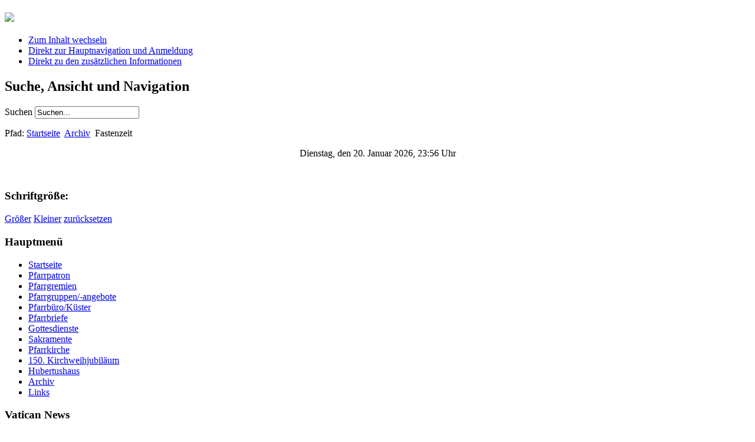

--- FILE ---
content_type: text/html; charset=utf-8
request_url: http://sankthubertus-buesbach.de/archiv/325-fastenzeit.html
body_size: 4697
content:
<?xml version="1.0" encoding="utf-8"?><!DOCTYPE html PUBLIC "-//W3C//DTD XHTML 1.0 Transitional//EN" "http://www.w3.org/TR/xhtml1/DTD/xhtml1-transitional.dtd">
<html xmlns="http://www.w3.org/1999/xhtml" xml:lang="de-de" lang="de-de" dir="ltr" >
<head>
	  <base href="http://sankthubertus-buesbach.de/archiv/325-fastenzeit.html" />
  <meta http-equiv="content-type" content="text/html; charset=utf-8" />
  <meta name="robots" content="index, follow" />
  <meta name="keywords" content="katholisch, katholische, pfarre, pfarrgemeinde, sankt, st., hubertus, hubert, büsbach, buesbach, stolberg, süd, sued, gemeinschaft, der, gemeinden, kirchengemeindeverband" />
  <meta name="title" content="Fastenzeit" />
  <meta name="author" content="Administrator" />
  <meta name="description" content="Homepage der katholischen Pfarrgemeinde St. Hubertus Büsbach" />
  <meta name="generator" content="Joomla! 1.5 - Open Source Content Management" />
  <title>Fastenzeit - Katholische Pfarrgemeinde St. Hubertus Büsbach</title>
  <link href="/favicon.ico" rel="shortcut icon" type="image/x-icon" />
  <script type="text/javascript" src="/media/system/js/mootools.js"></script>
  <script type="text/javascript" src="/media/system/js/caption.js"></script>

        <link rel="shortcut icon" type="image/x-icon" href="/favicon.ico" />
	<link rel="stylesheet" href="/templates/beez/css/template.css" type="text/css" />
	<link rel="stylesheet" href="/templates/beez/css/position.css" type="text/css" media="screen,projection" />
	<link rel="stylesheet" href="/templates/beez/css/layout.css" type="text/css" media="screen,projection" />
	<link rel="stylesheet" href="/templates/beez/css/print.css" type="text/css" media="Print" />
	<link rel="stylesheet" href="/templates/beez/css/general.css" type="text/css" />
		<!--[if lte IE 6]>
		<link href="/templates/beez/css/ieonly.css" rel="stylesheet" type="text/css" />
	<![endif]-->
	<!--[if IE 7]>
		<link href="/templates/beez/css/ie7only.css" rel="stylesheet" type="text/css" />
	<![endif]-->
	<script type="text/javascript" src="/templates/beez/javascript/md_stylechanger.js"></script>
</head>
<body>
	<div id="all">
		<div id="header">
			<h1 id="logo">
<a href="/" title="Katholische Pfarrgemeinde St. Hubertus Büsbach">				
<img src="/templates/beez/images/logo.gif" border="0" width="100%" max-height="100%" /></a>
				
			</h1>

			<ul>
				<li><a href="#content" class="u2">Zum Inhalt wechseln</a></li>
				<li><a href="#mainmenu" class="u2">Direkt zur Hauptnavigation und Anmeldung</a></li>
				<li><a href="#additional" class="u2">Direkt zu den zusätzlichen Informationen</a></li>
			</ul>

			<h2 class="unseen">
				Suche, Ansicht und Navigation			</h2>

			
			
<form action="index.php"  method="post" class="search">
	<label for="mod_search_searchword">
		Suchen	</label>
	<input name="searchword" id="mod_search_searchword" maxlength="20" class="inputbox" type="text" size="20" value="Suchen..."  onblur="if(this.value=='') this.value='Suchen...';" onfocus="if(this.value=='Suchen...') this.value='';" />	<input type="hidden" name="option" value="com_search" />
	<input type="hidden" name="task"   value="search" />
</form>


			<div id="breadcrumbs">
				<p>
					Pfad:					<span class="breadcrumbs pathway">
<a href="http://sankthubertus-buesbach.de/" class="pathway">Startseite</a> <img src="/templates/beez/images/arrow.png" alt=""  /> <a href="/archiv.html" class="pathway">Archiv</a> <img src="/templates/beez/images/arrow.png" alt=""  /> Fastenzeit</span>
<div align="center" class="mod zit ">Dienstag, den 20. Januar 2026, 23:56 Uhr<div style="position: absolute; left: -3000px;">ZIT!Date wurde erstellt von <a href="http://www.ziegert.it" title="Ziegert IT - Gerne erstellen wir Ihnen eine Internetpr&auml;sentation oder passen ihr bestehendes Projekt an. Auf Wunsch auch mit einem Content Management System (CMS). Besuchen Sie uns im Internet und &uuml;berzeugen Sie sich von uns und unseren Dienstleistungen. http://www.ziegert.it" target="ZIT">Ziegert IT</a>.</div></div>

				</p>
			</div>

			<div class="wrap">&nbsp;</div>
		</div><!-- end header -->

		<div id="contentarea2">
			<div id="fontsize">
				<script type="text/javascript">
				//<![CDATA[
					document.write('<h3>Schriftgröße:</h3><p class="fontsize">');
					document.write('<a href="/index.php" title="Vergrößern" onclick="changeFontSize(2); return false;" class="larger">Größer</a><span class="unseen">&nbsp;</span>');
					document.write('<a href="/index.php" title="Verkleinern" onclick="changeFontSize(-2); return false;" class="smaller">Kleiner</a><span class="unseen">&nbsp;</span>');
					document.write('<a href="/index.php" title="Stil auf Standard zurücksetzen" onclick="revertStyles(); return false;" class="reset">zurücksetzen</a></p>');
				//]]>
				</script>
			</div>
                        <a name="mainmenu"></a>
			<div id="left">
						<div class="moduletable_menu">
							<h3>Hauptmenü</h3>
						<ul class="menu"><li class="item1"><a href="http://sankthubertus-buesbach.de/"><span>Startseite</span></a></li><li class="item39"><a href="http://www.kathpedia.com/index.php?title=Hubertus_von_Toulouse" target="_blank"><span>Pfarrpatron</span></a></li><li class="parent item11"><a href="/pfarrgremien.html"><span>Pfarrgremien</span></a></li><li class="parent item7"><a href="/pfarrgruppen-angebote.html"><span>Pfarrgruppen/-angebote</span></a></li><li class="item27"><a href="/pfarrbuerokuester.html"><span>Pfarrbüro/Küster</span></a></li><li class="item17"><a href="/pfarrbriefe.html"><span>Pfarrbriefe</span></a></li><li class="parent item18"><a href="/gottesdienste.html"><span>Gottesdienste</span></a></li><li class="parent item22"><a href="/sakramente.html"><span>Sakramente</span></a></li><li class="item45"><a href="http://de.wikipedia.org/wiki/St._Hubertus_(Büsbach)" target="_blank"><span>Pfarrkirche</span></a></li><li class="item61"><a href="/150-kirchweihjubilaeum.html"><span>150. Kirchweihjubiläum</span></a></li><li class="item44"><a href="/hubertushaus.html"><span>Hubertushaus</span></a></li><li id="current" class="active item52"><a href="/archiv.html"><span>Archiv</span></a></li><li class="item47"><a href="/links.html"><span>Links</span></a></li></ul>		</div>
			<div class="moduletable">
							<h3>Vatican News</h3>
						<div style="direction: ltr; text-align: left ! important">
	<table cellpadding="0" cellspacing="0" class="moduletable">
		<tr>
		<td>
			<ul class="newsfeed"  >
							<li>
									<a href="https://www.vaticannews.va/de/vatikan/news/2026-01/papst-leo-xiv-jubilaeum-ansgar-1200-jahre-daenemark-parolin.html" target="_blank">
					Papst Leo sendet Parolin zum Ansgar-Jubiläum in Dänemark</a>
								</li>
								<li>
									<a href="https://www.vaticannews.va/de/welt/news/2026-01/guatemala-gewalt-erzbischof-setzt-vorsorglich-messen-aus.html" target="_blank">
					Welle der Gewalt erschüttert Guatemala</a>
								</li>
								<li>
									<a href="https://www.vaticannews.va/de/kirche/news/2026-01/deutschland-reformen-synodaler-weg-kirchenrecht-analyse-otto.html" target="_blank">
					Pfarrer widerspricht Vorwurf der Symbolpolitik in deutschem Reformprojekt</a>
								</li>
								<li>
									<a href="https://www.vaticannews.va/de/vatikan/news/2026-01/menschenrechte-vatikan-uno-new-york-beobachter-caccia.html" target="_blank">
					Vatikan: Verbrechen gegen die Menschlichkeit wirksam bekämpfen</a>
								</li>
								<li>
									<a href="https://www.vaticannews.va/de/vatikan/news/2026-01/vatikan-botschaft-weltkrankentag-pressekonferenz-czerny-medizin.html" target="_blank">
					Mehr als nur Medizin: Vatikan präsentiert Botschaft zum Weltkrankentag 2026</a>
								</li>
							</ul>
		</td>
		</tr>
	</table>
</div>
		</div>
			<div class="moduletable">
							<h3>Stolberger Zeitung - News</h3>
						<div style="direction: ltr; text-align: left ! important">
	<table cellpadding="0" cellspacing="0" class="moduletable">
		<tr>
		<td>
			<ul class="newsfeed"  >
							<li>
									<a href="https://www.aachener-zeitung.de/lokales/strecke-zwischen-aachen-und-stolberg-nach-zwei-rettungsdienst-einsaetzen-wieder-frei/125244448.html" target="_blank">
					Strecke zwischen Aachen und Stolberg nach zwei Rettungsdienst-Einsätzen wieder frei</a>
								</li>
								<li>
									<a href="https://www.aachener-zeitung.de/lokales/region-aachen/simmerath/foerderschule-arbeitet-an-ihrer-zukunft/125044317.html" target="_blank">
					Förderschule arbeitet an ihrer Zukunft</a>
								</li>
								<li>
									<a href="https://www.aachener-zeitung.de/lokales/region-aachen/stolberg/der-sv-breinig-will-den-kurs-auf-die-mittelrheinliga-halten/123628795.html" target="_blank">
					Der SV Breinig will den Kurs auf die Mittelrheinliga halten</a>
								</li>
								<li>
									<a href="https://www.aachener-zeitung.de/lokales/region-aachen/stolberg/aerger-ueber-rote-ampel-in-schevenhuette/125029355.html" target="_blank">
					Ärger über rote Ampel in Schevenhütte</a>
								</li>
								<li>
									<a href="https://www.aachener-zeitung.de/lokales/region-aachen/stolberg/feiern-und-gefeiert-werden-in-venwegen/124605635.html" target="_blank">
					Feiern und gefeiert werden in Venwegen</a>
								</li>
							</ul>
		</td>
		</tr>
	</table>
</div>
		</div>
	
			</div><!-- left -->

			<a name="content"></a>
			<div id="wrapper">
			<div id="main2">
				
				
<div id="page">



<h2 class="contentheading">
		<a href="/archiv/325-fastenzeit.html" class="contentpagetitle">
		Fastenzeit</a>
	</h2>



<p class="buttonheading">
		<img src="/templates/beez/images/trans.gif" alt="Achtung, öffnet in einem neuen Fenster." />
	<a href="/archiv/325-fastenzeit.pdf" title="PDF" onclick="window.open(this.href,'win2','status=no,toolbar=no,scrollbars=yes,titlebar=no,menubar=no,resizable=yes,width=640,height=480,directories=no,location=no'); return false;" rel="nofollow"><img src="/images/M_images/pdf_button.png" alt="PDF"  /></a><a href="/archiv/325-fastenzeit.html?tmpl=component&amp;print=1&amp;layout=default&amp;page=" title="Drucken" onclick="window.open(this.href,'win2','status=no,toolbar=no,scrollbars=yes,titlebar=no,menubar=no,resizable=yes,width=640,height=480,directories=no,location=no'); return false;" rel="nofollow"><img src="/images/M_images/printButton.png" alt="Drucken"  /></a><a href="/component/mailto/?tmpl=component&amp;link=aHR0cDovL3Nhbmt0aHViZXJ0dXMtYnVlc2JhY2guZGUvYXJjaGl2LzMyNS1mYXN0ZW56ZWl0Lmh0bWw%3D" title="E-Mail" onclick="window.open(this.href,'win2','width=400,height=350,menubar=yes,resizable=yes'); return false;"><img src="/images/M_images/emailButton.png" alt="E-Mail"  /></a></p>





<p style="text-align: justify;">
	Mit dem Aschermittwoch beginnt die <em>Fastenzeit</em>. In dieser Vorbereitungszeit auf Ostern sind wir eingeladen, unseren Glauben zu erneuern und zu vertiefen. Der Aschermittwoch ist gebotener Fast- und Abstinenztag. Das Aschenkreuz erinnert uns an die Verg&auml;nglichkeit des irdischen Lebens und mahnt uns, uns durch Bu&szlig;e, Verzicht und Umkehr auf die Ewigkeit vorzubereiten.</p>

</div>

			</div><!-- end main or main2 -->

						<div id="right">

				<a name="additional"></a>
				<h2 class="unseen">
					Zusätzliche Informationen				</h2>

				
				
				
						<div class="moduletable">
							<h3>Wer ist online</h3>
						Wir haben&nbsp;12 Gäste&nbsp;online		</div>
			<div class="moduletable">
							<h3>Statistik</h3>
						<strong>Seitenaufrufe</strong> : 8195892<br />
		</div>
	

			</div><!-- right -->
			
			<div class="wrap"></div>
			</div><!-- wrapper -->
		</div><!-- contentarea -->

		<div id="footer">
			<p class="syndicate"><table style="text-align:center;"
				<table width="100%" border="0" cellpadding="0" cellspacing="1"><tr><td nowrap="nowrap"><a href="#" class="mainlevel" >Zum Seitenanfang</a><span class="mainlevel"> &nbsp&nbsp&nbsp&nbsp </span><a href="/kontakt.html" class="mainlevel" >Kontakt</a><span class="mainlevel"> &nbsp&nbsp&nbsp&nbsp </span><a href="/impressum.html" class="mainlevel" >Impressum</a><span class="mainlevel"> &nbsp&nbsp&nbsp&nbsp </span><a href="/sitemap.html" class="mainlevel" >Sitemap</a></td></tr></table>
			</table></p>

			<p>
				&copy; Katholische Pfarrgemeinde St. Hubertus Büsbach - E-Mail: <a href="mailto:info@sankthubertus-buesbach.de">info@sankthubertus-buesbach.de</a> 
			</p>

			<div class="wrap"></div>
		</div><!-- footer -->
	</div><!-- all -->

	
<form action="/archiv.html" method="post" name="login" class="form-login">
		<fieldset>
		<label for="mod_login_username">
			Benutzername		</label>
		<input name="username" id="mod_login_username" type="text" class="inputbox" alt="Benutzername" />
		<label for="mod_login_password">
			Passwort		</label>
		<input type="password" id="mod_login_password" name="passwd" class="inputbox"  alt="Passwort" />
	</fieldset>
	<label for="mod_login_remember" class="remember">
		Angemeldet bleiben	</label>
	<input type="checkbox" name="remember" id="mod_login_remember" class="checkbox" value="yes" alt="Angemeldet bleiben" />
	<input type="submit" name="Submit" class="button" value="Anmelden" />
	<p>
		<a href="/component/user/reset.html#content">
			Passwort vergessen?</a>
	</p>
	<p>
		<a href="/component/user/remind.html#content">
			Benutzername vergessen?</a>
	</p>
		<input type="hidden" name="option" value="com_user" />
	<input type="hidden" name="task" value="login" />
	<input type="hidden" name="return" value="L2FyY2hpdi8zMjUtZmFzdGVuemVpdC5odG1sI2NvbnRlbnQ=" />
	<input type="hidden" name="db89bc4a9dcdd471ddc9f4fdab229609" value="1" /></form>


</body>
</html>